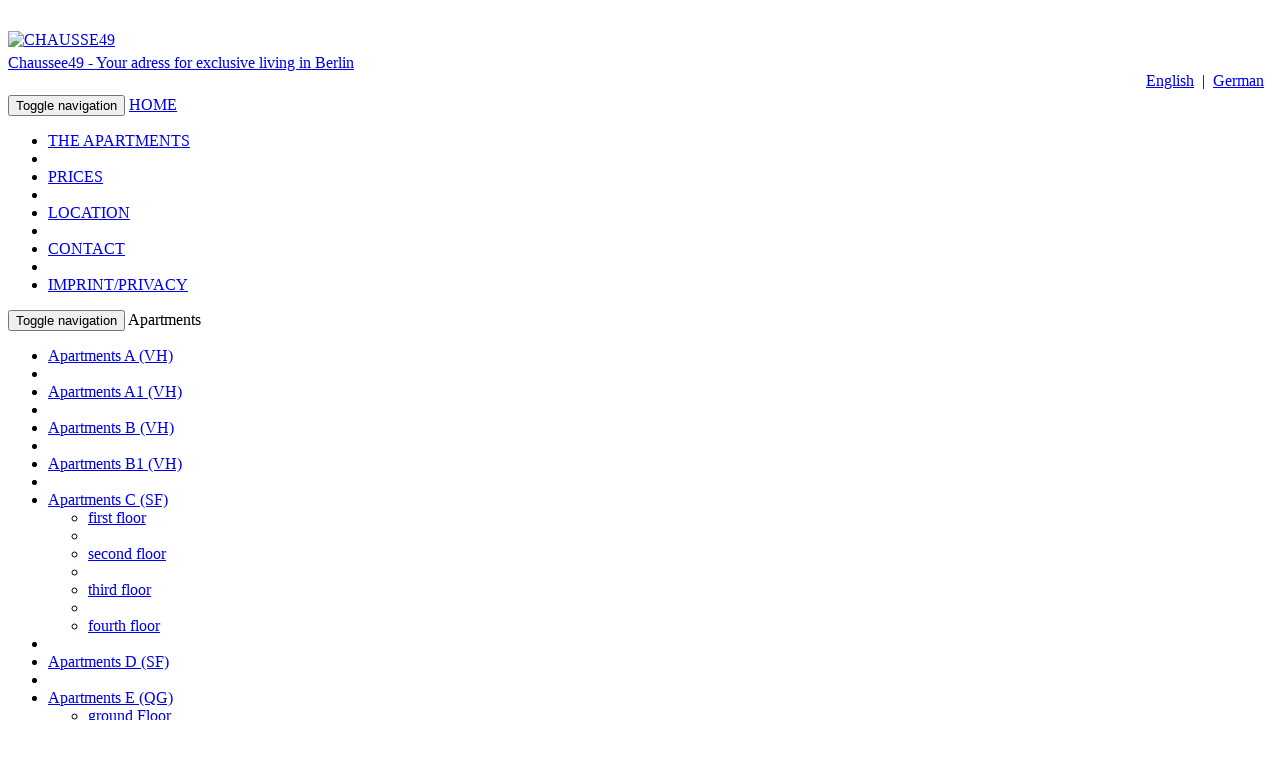

--- FILE ---
content_type: text/html
request_url: https://www.chaussee49.com/templates/house-House=D&activate_House_D=1&App_TypNumber=4&App_StockwerkNumber=5&App_AktivTyp=1.html
body_size: 6565
content:
<!DOCTYPE html>
<html lang="de"><head>
        <meta charset="utf-8">
    <meta http-equiv="X-UA-Compatible" content="IE=edge">
    <meta name="viewport" content="width=device-width, initial-scale=1">
    <!-- The above 3 meta tags *must* come first in the head; any other head content must come *after* these tags -->

    <!-- Bootstrap -->
    <link href="../shareddata/css/bootstrap.min.css" rel="stylesheet">


<script src="../shareddata/js/jQuery/jquery-2.1.1.min.js"></script>

<!--
<script src="/shareddata/js/jQuery/jqueryConflict.js"></script>
<script src="/shareddata/js/jQuery/jquery-ui.js"></script>
<link rel="stylesheet" type="text/css" href="/shareddata/css/jquery-ui.min.css" />
--->

<script src="../shareddata/js/bootstrap.min.js"></script>
<link rel="stylesheet" type="text/css" href="../shareddata/css/slider.css"><title>Pictures - Chaussee49.com</title>    
    <link rel="SHORTCUT ICON" href="../favicon.ico">
    <meta name="robots" content="index,follow">
    <meta name="description" content="Luxuriöse Wohnungen in Bestlagen im Münchner Zentrum und Berlin-Mitte. Exclusive furnished Appartments in Munich and Berlin – Luxury Apartments in the centre of Munich and Berlin.">
    <meta name="keywords" content="Concept Living, Munich,Apartments,Appartments,serviced,Boardinghouse,Boardinghaus,Boarding House,Boarding haus, München, Munich, Apartment , Appartment, Apartmenthotel, Apartmenthotels, apartment hotel, aparthotel, aparthotels, Wohnen auf Zeit, Apartment auf Zeit, möbliert, möbeliert, Zimmer, Unterkunft, Wohnung, mieten, möblierte Wohnung, möblierte Wohnung in München, möblierte Wohnungen in Berlin, möblierte Wohnungen in Berlin-Mitte,zm Living, Betreiber von Boardinghäuser, exclusives möbliertes Apartemnt in Schwabing, möblierte Wohnung in Schwabing, Luxus Aparment in München – Schwabing, Berlin Tiergarten, möbliertes Apartment, Luxus Apartments in München, Luxuzs Apartment in Schwabing, Apartment Schwabing">
    <meta name="author" content="CYNOBIA GmbH">
    <meta name="REVISIT-AFTER" content="2 days">
    <meta name="Content-Language" content="de">
    <link href="../shareddata/css/chaussee49/default.css" rel="stylesheet" type="text/css">

</head>
<body> 

<div class="clear20">&nbsp;</div>
<div class="container">
    <div style="clear:both; height:5px !important; line-height:5px !important; ">&nbsp;</div>
    <div class="header clearfix">
            <div class="header clearfix">  
        <div class="row">
                <div class="col-sm-6 col-md-6 col-lg-6">
                            <div>
                                <a href="../index.html" title="CHAUSSE49"><img src="../shareddata/img/logo_chaussee49.png" style="border:0px;" alt="CHAUSSE49" title="CHAUSSE49"></a> 
                                <div style="height:5px;">&nbsp;</div>
                                <a href="../index.html" class="head_text" title="Chaussee49 - Your adress for exclusive living in Berlin">Chaussee49 - Your adress for exclusive living in Berlin</a>
                            </div>                       
                </div>

                <div class="col-sm-6 col-md-6 col-lg-6" style="text-align:right !important;">
                    <div style="float:right !important;">
                        <div><a href="../index.html" title="CHAUSSEE49">English</a>&nbsp;&nbsp;|&nbsp;&nbsp;<a href="http://www.chaussee49.de" title="CHAUSSEE49">German</a>&nbsp;&nbsp;</div>
                        <div>
                            <!-- <a target="_blank" href="http://www.baron-boarding.com" title="BaronBoarding"><img src="../shareddata/img/logo_bb.gif" style="border:0px;" alt="BaronBoarding" title="BaronBoarding"></a>
                            <a target="_blank" href="http://www.la156.com" title="La156"><img src="../shareddata/img/kreis_muc_en.jpg" style="border:0px;" alt="La156" title="La156"></a>
                            <a target="_blank" href="http://www.berlin-boardinghouse.com" title="Sophie30"><img src="../shareddata/img/kreis_berlin_en.jpg" style="border:0px;" alt="Berlin-Boardinghaus" title="Berlin-Boardinghaus"></a> -->
                            <!--
                            <div style="float:right; margin-top:10px;">&nbsp;
                                
                                <a href="http://www.chaussee49.de" title="CHAUSSE49"><img src="/shareddata/img/flagge_de.gif"  style="border:0px;" alt="CHAUSSE49" title="CHAUSSE49" /></a>
                                <div style="clear:both; height:5px;"></div>
                                <a href="http://www.chaussee49.com" title="CHAUSSE49"><img src="/shareddata/img/flagge_en.gif" style="border:0px;" alt="CHAUSSE49" title="CHAUSSE49" /></a>
                                
                            </div>
                            -->
                        </div>     

                    </div>
                </div>
        </div>
    </div>
    <div style="clear:both; height:5px !important; line-height:5px !important; ">&nbsp;</div>
    <nav class="navbar navbar-default">
        <div class="container-fluid">
            <!-- Brand and toggle get grouped for better mobile display -->
            <div class="navbar-header">
              <button type="button" class="navbar-toggle collapsed" data-toggle="collapse" data-target="#bs-example-navbar-collapse-1" aria-expanded="false">
                <span class="sr-only">Toggle navigation</span>
                <span class="icon-bar"></span>
                <span class="icon-bar"></span>
                <span class="icon-bar"></span>
              </button>              
              <a class="navbar-brand" style="" href="../index.html">HOME</a>
              
            </div>

            <!-- Collect the nav links, forms, and other content for toggling -->
            <div class="collapse navbar-collapse" id="bs-example-navbar-collapse-1">
              <!--
              <ul class="nav navbar-nav">
                <li class="active"><a href="#">HOME <span class="sr-only">(current)</span></a></li>  
              </ul>
              --->
              
              <ul class="nav navbar-nav navbar-right">

                <li class="active">
                  <a href="gebaeude.html">THE APARTMENTS</a>
                </li>
                <li role="separator" class="divider"></li>
                <li class="">
                  <a href="preise.html">PRICES</a>
                </li>
                <li role="separator" class="divider"></li>
                <li class="">
                  <a href="lage.html">LOCATION</a>
                </li>
                <li role="separator" class="divider"></li>
                <li class="">
                  <a href="kontakt.html">CONTACT</a>
                </li>
                <li role="separator" class="divider"></li>
                <li class="">
                  <a href="impressum.html">IMPRINT/PRIVACY</a>
                </li>



              </ul>
            </div><!-- /.navbar-collapse -->
        </div><!-- /.container-fluid -->
    </nav>


    </div>
                  
    <div class="row">         
	    

<div class="col-sm-3 col-md-3 col-lg-3">

    

     <div class="sidebar-nav">
      <div class="navbar navbar-default" role="navigation">
        <div class="navbar-header">
          <button type="button" class="navbar-toggle" data-toggle="collapse" data-target="#appartments">
            <span class="sr-only">Toggle navigation</span>
            <span class="icon-bar"></span>
            <span class="icon-bar"></span>
            <span class="icon-bar"></span>
            
          </button>
          <span class="visible-xs navbar-brand">Apartments</span>
        </div>

        <div id="appartments" class="navbar-collapse collapse sidebar-navbar-collapse">
          <ul class="nav navbar-nav">

<!--- A, A1, B, B1 --->
            <li class=""><a href="house-House=A&activate_House_A=1&App_TypNumber=1&App_StockwerkNumber=1&App_AktivTyp=1.html" class="navbar_height_aux ">Apartments A (VH)</a></li>
            

            <li class="divider_white"></li>

            <li class=""><a href="house-House=A&activate_House_A=1&App_TypNumber=2&App_StockwerkNumber=1&App_AktivTyp=1.html" class="navbar_height_aux">Apartments A1 (VH)</a></li>
            

            <li class="divider_white"></li>

            <li class=""><a href="house-House=A&activate_House_A=1&App_TypNumber=3&App_StockwerkNumber=1&App_AktivTyp=1.html" class="navbar_height_aux">Apartments B (VH)</a></li>
            

            <li class="divider_white"></li>

            <li class=""><a href="house-House=A&activate_House_A=1&App_TypNumber=4&App_StockwerkNumber=1&App_AktivTyp=1.html" class="navbar_height_aux">Apartments B1 (VH)</a></li>
            

            <li class="divider_white"></li>

<!--- C, D --->
            <li style="margin-left:0px;" class="dropdown ">
                        <a href="house-House=D&activate_House_D=1&App_TypNumber=4&App_StockwerkNumber=5&App_AktivTyp=1.html#" class="dropdown-toggle" data-toggle="dropdown">Apartments C (SF) <b class="caret"></b></a>
                        <ul class="dropdown-menu">                     
                            <li><a href="house-House=B&activate_House_B=1&App_TypNumber=1&App_StockwerkNumber=1&App_AktivTyp=1.html" class="navbar_height_aux">first floor</a></li>
                            <li class="divider"></li>
                            <li><a href="house-House=B&activate_House_B=1&App_TypNumber=1&App_StockwerkNumber=2&App_AktivTyp=1.html" class="navbar_height_aux">second floor</a></li>
                            <li class="divider"></li>
                            <li><a href="house-House=B&activate_House_B=1&App_TypNumber=1&App_StockwerkNumber=3&App_AktivTyp=1.html" class="navbar_height_aux">third floor</a></li>
                            <li class="divider"></li>
                            <li><a href="house-House=B&activate_House_D=1&App_TypNumber=1&App_StockwerkNumber=4&App_AktivTyp=1.html" class="navbar_height_aux">fourth floor</a></li>
                        </ul>
            </li>

            <li class="divider_white"></li>

            <li class=""><a href="house-House=B&activate_House_B=1&App_TypNumber=2&App_StockwerkNumber=1&App_AktivTyp=1.html" class="navbar_height_aux">Apartments D (SF)</a></li>
            
            

            <li class="divider_white"></li>

<!--- E, F, G, H --->
            <li style="margin-left:0px;" class="dropdown ">
                        <a href="house-House=D&activate_House_D=1&App_TypNumber=4&App_StockwerkNumber=5&App_AktivTyp=1.html#" class="dropdown-toggle" data-toggle="dropdown">Apartments E (QG) <b class="caret"></b></a>
                        <ul class="dropdown-menu">
                            <li><a href="house-House=C&activate_House_C=1&App_TypNumber=1&App_StockwerkNumber=5&App_AktivTyp=1.html" class="navbar_height_aux">ground Floor</a></li>
                            <li class="divider"></li>                          
                            <li><a href="house-House=C&activate_House_C=1&App_TypNumber=1&App_StockwerkNumber=1&App_AktivTyp=1.html" class="navbar_height_aux">first floor</a></li>
                            <li class="divider"></li>
                            <li><a href="house-House=C&activate_House_C=1&App_TypNumber=1&App_StockwerkNumber=2&App_AktivTyp=1.html" class="navbar_height_aux">second floor</a></li>
                            <li class="divider"></li>
                            <li><a href="house-House=C&activate_House_C=1&App_TypNumber=1&App_StockwerkNumber=3&App_AktivTyp=1.html" class="navbar_height_aux">third floor</a></li>
                            <li class="divider"></li>
                            <li><a href="house-House=C&activate_House_C=1&App_TypNumber=1&App_StockwerkNumber=4&App_AktivTyp=1.html" class="navbar_height_aux">fourth floor</a></li>
                        </ul>
            </li>

            <li class="divider_white"></li>

            <li class=""><a href="house-House=C&activate_House_C=1&App_TypNumber=2&App_StockwerkNumber=1&App_AktivTyp=1.html" class="navbar_height_aux">Apartments F (QG)</a></li>
            

            <li class="divider_white"></li>

            <li class=""><a href="house-House=C&activate_House_C=1&App_TypNumber=3&App_StockwerkNumber=1&App_AktivTyp=1.html" class="navbar_height_aux">Apartments G (QG)</a></li>
            
            <li class="divider_white"></li>

            <li style="margin-left:0px;" class="dropdown ">
                        <a href="house-House=D&activate_House_D=1&App_TypNumber=4&App_StockwerkNumber=5&App_AktivTyp=1.html#" class="dropdown-toggle" data-toggle="dropdown">Apartments H (QG) <b class="caret"></b></a>
                        <ul class="dropdown-menu">                      
                            <li><a href="house-House=C&activate_House_C=1&App_TypNumber=4&App_StockwerkNumber=1&App_AktivTyp=1.html" class="navbar_height_aux">first floor</a></li>
                            <li class="divider"></li>
                            <li><a href="house-House=C&activate_House_C=1&App_TypNumber=4&App_StockwerkNumber=2&App_AktivTyp=1.html" class="navbar_height_aux">second floor</a></li>
                            <li class="divider"></li>
                            <li><a href="house-House=C&activate_House_C=1&App_TypNumber=4&App_StockwerkNumber=3&App_AktivTyp=1.html" class="navbar_height_aux">third floor</a></li>
                            <li class="divider"></li>
                            <li><a href="house-House=C&activate_House_C=1&App_TypNumber=4&App_StockwerkNumber=4&App_AktivTyp=1.html" class="navbar_height_aux">fourth floor</a></li>
                        </ul>
            </li>


            <li class="divider_white"></li>
<!--- I, K, L, M --->
            <li style="margin-left:0px;" class="dropdown ">
                        <a href="house-House=D&activate_House_D=1&App_TypNumber=4&App_StockwerkNumber=5&App_AktivTyp=1.html#" class="dropdown-toggle" data-toggle="dropdown">Apartments I (GH) <b class="caret"></b></a>
                        <ul class="dropdown-menu">
                            <li><a href="house-House=D&activate_House_D=1&App_TypNumber=1&App_StockwerkNumber=5&App_AktivTyp=1.html" class="navbar_height_aux">ground Floor</a></li>
                            <li class="divider"></li>                          
                            <li><a href="house-House=D&activate_House_D=1&App_TypNumber=1&App_StockwerkNumber=1&App_AktivTyp=1.html" class="navbar_height_aux">first floor</a></li>
                            <li class="divider"></li>
                            <li><a href="house-House=D&activate_House_D=1&App_TypNumber=1&App_StockwerkNumber=2&App_AktivTyp=1.html" class="navbar_height_aux">second floor</a></li>
                            <li class="divider"></li>
                            <li><a href="house-House=D&activate_House_D=1&App_TypNumber=1&App_StockwerkNumber=3&App_AktivTyp=1.html" class="navbar_height_aux">third floor</a></li>
                            <!--- Nicht verfügbar
                            <li class="divider"></li>
                            <li><a href="house-House=D&activate_House_D=1&App_TypNumber=1&App_StockwerkNumber=4&App_AktivTyp=1.html" class="navbar_height_aux">fourth floor</a></li>
                            --->
                        </ul>
            </li>

            <li class="divider_white"></li>

            <li style="margin-left:0px;" class="dropdown ">
                        <a href="house-House=D&activate_House_D=1&App_TypNumber=4&App_StockwerkNumber=5&App_AktivTyp=1.html#" class="dropdown-toggle" data-toggle="dropdown">Apartments K (GH) <b class="caret"></b></a>
                        <ul class="dropdown-menu">
                            <li><a href="house-House=D&activate_House_D=1&App_TypNumber=2&App_StockwerkNumber=5&App_AktivTyp=1.html" class="navbar_height_aux">ground Floor</a></li>
                            <li class="divider"></li>                          
                            <li><a href="house-House=D&activate_House_D=1&App_TypNumber=2&App_StockwerkNumber=1&App_AktivTyp=1.html" class="navbar_height_aux">first floor</a></li>
                            <!--- Nicht verfügbar
                            <li class="divider"></li>
                            <li><a href="house-House=D&activate_House_D=1&App_TypNumber=2&App_StockwerkNumber=2&App_AktivTyp=1.html" class="navbar_height_aux">second floor</a></li>
                            <li class="divider"></li>
                            <li><a href="house-House=D&activate_House_D=1&App_TypNumber=2&App_StockwerkNumber=3&App_AktivTyp=1.html" class="navbar_height_aux">third floor</a></li>
                            <li class="divider"></li>
                            <li><a href="house-House=D&activate_House_D=1&App_TypNumber=2&App_StockwerkNumber=4&App_AktivTyp=1.html" class="navbar_height_aux">fourth floor</a></li>
                            --->
                        </ul>
            </li>

            <li class="divider_white"></li>

            <li style="margin-left:0px;" class="dropdown ">
                        <a href="house-House=D&activate_House_D=1&App_TypNumber=4&App_StockwerkNumber=5&App_AktivTyp=1.html#" class="dropdown-toggle" data-toggle="dropdown">Apartments L (GH) <b class="caret"></b></a>
                        <ul class="dropdown-menu">           
                            <li><a href="house-House=D&activate_House_D=1&App_TypNumber=3&App_StockwerkNumber=1&App_AktivTyp=1.html" class="navbar_height_aux">first floor</a></li>
                            <li class="divider"></li>
                            <li><a href="house-House=D&activate_House_D=1&App_TypNumber=3&App_StockwerkNumber=2&App_AktivTyp=1.html" class="navbar_height_aux">second floor</a></li>
                            <li class="divider"></li>
                            <li><a href="house-House=D&activate_House_D=1&App_TypNumber=3&App_StockwerkNumber=3&App_AktivTyp=1.html" class="navbar_height_aux">third floor</a></li>
                            <!--- Nicht verfügbar
                            <li class="divider"></li>
                            <li><a href="house-House=D&activate_House_D=1&App_TypNumber=3&App_StockwerkNumber=4&App_AktivTyp=1.html" class="navbar_height_aux">fourth floor</a></li>
                            --->
                        </ul>
            </li>

            <li class="divider_white"></li>

            <li style="margin-left:0px;" class="dropdown active">
                        <a href="house-House=D&activate_House_D=1&App_TypNumber=4&App_StockwerkNumber=5&App_AktivTyp=1.html#" class="dropdown-toggle" data-toggle="dropdown">Apartments M (GH) <b class="caret"></b></a>
                        <ul class="dropdown-menu">
                            <li><a href="house-House=D&activate_House_D=1&App_TypNumber=4&App_StockwerkNumber=5&App_AktivTyp=1.html" class="navbar_height_aux">ground Floor</a></li>
                            <li class="divider"></li>                          
                            <li><a href="house-House=D&activate_House_D=1&App_TypNumber=4&App_StockwerkNumber=1&App_AktivTyp=1.html" class="navbar_height_aux">first floor</a></li>
                            <li class="divider"></li>
                            <li><a href="house-House=D&activate_House_D=1&App_TypNumber=4&App_StockwerkNumber=2&App_AktivTyp=1.html" class="navbar_height_aux">second floor</a></li>
                            <li class="divider"></li>
                            <li><a href="house-House=D&activate_House_D=1&App_TypNumber=4&App_StockwerkNumber=3&App_AktivTyp=1.html" class="navbar_height_aux">third floor</a></li>
                            <!--- Nicht verfügbar
                            <li class="divider"></li>
                            <li><a href="house-House=D&activate_House_D=1&App_TypNumber=4&App_StockwerkNumber=4&App_AktivTyp=1.html" class="navbar_height_aux">fourth floor</a></li>
                            --->
                        </ul>
            </li>

            
            <!--- <li style="margin-left:0px;"><a href="house-House=D&activate_House_D=1.html" class="navbar_height_aux">ApartmentsAPPARTMENTS-33</a></li> --->
            
          </ul>
        </div><!--/.nav-collapse -->

      </div>
    </div>


<!----

    <div class="sidebar-nav">
        <div class="navbar navbar-default" role="navigation">
                <div class="navbar-header">
                  <button type="button" class="navbar-toggle" data-toggle="collapse" data-target="#loft">
                    <span class="sr-only">Toggle navigation</span>
                    <span class="icon-bar"></span>
                    <span class="icon-bar"></span>
                    <span class="icon-bar"></span>
                  </button>
                  <span class="visible-xs navbar-brand"><b>LOFT</b></span>
                </div>

                <div id="loft" class="navbar-collapse collapse sidebar-navbar-collapse">
                  <ul class="nav navbar-nav">
                    <li class="active"><a href="house-House=E&activate_House_E=1.html" class="navbar_height_aux active_out"><b>LOFT</b></a></li>
                    <li><a href="house-House=E&activate_House_E=1.html" class="navbar_height_aux">Commercial space</a></li>
     
                  </ul>
                </div>

        </div>

        
    </div>
----->



 

</div>

<div class="col-sm-9 col-md-9 col-lg-9">

    
<script type="text/javascript">
    var imgArr = [];
    var timeOutFunc;

    function Image(imageUrl, imageID, linkUrl, appartmentName) {
        this.imageUrl = imageUrl;
        this.imageID = imageID;
        this.linkUrl = linkUrl;
        this.appartmentName = appartmentName;
    }

    function DisplayPreviousNext(imageToShow, autoSlide) {
        var bgImage = document.getElementById("bigImage");
        // Name von DIV mit Text:
		var dvUserInfoNick = document.getElementById("divUserInfoNick");
        //var dvUserInfoImage = document.getElementById("divUserInfoImage");

        var actImgUrl = bgImage.src;
        if (imageToShow != "previous" && imageToShow != "next")
        //actImgUrl = imageToShow.replace("/2/", "/5/");
            actImgUrl = imageToShow.replace("_thumb", "");
        var pos = -1;
        var newPos = 0;

		//alert(actImgUrl);
		
        for (var i = 0; i < imgArr.length; i++) {
            if (imgArr[i].imageUrl == actImgUrl)
                pos = i;
				//alert(imgArr[i].imageUrl);
        }

        if (imageToShow == "previous") {
            if (pos != 0)
                newPos = pos - 1;
            else
                newPos = imgArr.length - 1;
        }
        else if (imageToShow == "next") {
            if (pos != imgArr.length - 1)
                newPos = pos + 1;
            else
                newPos = 0;
        }
        else {
            newPos = pos;
        }


        //bgImage.src = imgArr[newPos].imageUrl;

        jQuery("#bigImage").fadeTo(1000, 0.5, function () {
            jQuery("#bigImage").attr("src", imgArr[newPos].imageUrl);
        }).fadeTo(1000, 1);


        if (dvUserInfoNick && imgArr[newPos].appartmentName && imgArr[newPos].appartmentName != "")
            dvUserInfoNick.innerHTML = imgArr[newPos].appartmentName;

        for (var i = 0; i < imgArr.length; i++) {
            if (i == newPos)
                document.getElementById("smallImage" + imgArr[i].imageID).style.borderBottom = "5px solid #b70f1e";
            else
                document.getElementById("smallImage" + imgArr[i].imageID).style.borderBottom = "5px solid white";
        }

        if (autoSlide)
            timeOutFunc = setTimeout(function () { DisplayPreviousNext('next', true); }, 4000);
        else
            clearTimeout(timeOutFunc);

    }

    function bigImageClick() {
        var bgImage = document.getElementById("bigImage");
        var actImgUrl = bgImage.src;

        for (var i = 0; i < imgArr.length; i++) {
            if (imgArr[i].imageUrl == actImgUrl) {

                DisplayPreviousNext("next", false);
            }
        }
    }

    function preLoadImages() {
        var cache = [];
        var args_len = ((imgArr.length > 20) ? 20 : imgArr.length);
        for (var i = args_len; i--; ) {
            var cacheImage = document.createElement('img');
            cacheImage.src = imgArr[i].imageUrl;
            cache.push(cacheImage);
        }
    }
</script>





<script type="text/javascript">
    
		imgArr.push(new Image('https://img.baron-boarding.com/chaussee49/apartments/house_D/HouseD_Typ4_App5_img_1.jpg', '905060701', '', 'SUMMER HOUSE | Apt. M  | ground Floor'));
    
		imgArr.push(new Image('https://img.baron-boarding.com/chaussee49/apartments/house_D/HouseD_Typ4_App5_img_2.jpg', '905060702', '', 'SUMMER HOUSE | Apt. M  | ground Floor'));
    
		imgArr.push(new Image('https://img.baron-boarding.com/chaussee49/apartments/house_D/HouseD_Typ4_App5_img_3.jpg', '905060703', '', 'SUMMER HOUSE | Apt. M  | ground Floor'));
    
		imgArr.push(new Image('https://img.baron-boarding.com/chaussee49/apartments/house_D/HouseD_Typ4_App5_img_4.jpg', '905060704', '', 'SUMMER HOUSE | Apt. M  | ground Floor'));
    
		imgArr.push(new Image('https://img.baron-boarding.com/chaussee49/apartments/house_D/HouseD_Typ4_App5_img_5.jpg', '905060705', '', 'SUMMER HOUSE | Apt. M  | ground Floor'));
    
		imgArr.push(new Image('https://img.baron-boarding.com/chaussee49/apartments/house_D/HouseD_Typ4_App5_img_6.jpg', '905060706', '', 'SUMMER HOUSE | Apt. M  | ground Floor'));
    
		imgArr.push(new Image('https://img.baron-boarding.com/chaussee49/apartments/house_D/HouseD_Typ4_App5_img_7.jpg', '905060707', '', 'SUMMER HOUSE | Apt. M  | ground Floor'));
    
		imgArr.push(new Image('https://img.baron-boarding.com/chaussee49/apartments/house_D/HouseD_Typ4_App5_img_8.jpg', '905060708', '', 'SUMMER HOUSE | Apt. M  | ground Floor'));
    
		imgArr.push(new Image('https://img.baron-boarding.com/chaussee49/apartments/house_D/HouseD_Typ4_App5_img_9.jpg', '905060709', '', 'SUMMER HOUSE | Apt. M  | ground Floor'));
          

   preLoadImages();</script>

        
        <nav>
            <div class="row">
                <div class="col-sm-12 col-md-12 col-lg-12">
                    <ul class="nav nav-pills pull-right">
                        <li class=""><a href="verfuegbarkeit-House=D&activate_House=1&App_TypNumber=4&App_StockwerkNumber=5.html" style="padding: 5px 10px !important;" title="AVAILABILITY">AVAILABILITY</a></li>
                        <li class=""><a href="ausstattung-House=D&activate_House=1&App_TypNumber=4&App_StockwerkNumber=5.html" style="padding: 5px 10px !important;" title="FACILITIES">FACILITIES</a></li>
                        <li class=""><a href="grundriss-House=D&activate_House=1&App_TypNumber=4&App_StockwerkNumber=5.html" style="padding: 5px 10px !important;" title="FLOOR PLAN">FLOOR PLAN</a></li>
                        <li class="active"><a href="house-House=D&activate_House=1&App_TypNumber=4&App_StockwerkNumber=5.html" style="padding: 5px 10px !important;" title="PICTURES">PICTURES</a></li>
                    </ul>
                </div>
            </div>
        </nav>
        <div style="height:5px; line-height:5px; ">&nbsp;</div> 

        <div style="width:100%">
                <div class="big-image" style="cursor:pointer;">
                    <img src="https://img.baron-boarding.com/chaussee49/apartments/house_D/HouseD_Typ4_App5_img_3.jpg" id="bigImage" onclick="bigImageClick();" style="opacity: 1;">    
                        <div id="divUserInfo"><span id="divUserInfoNick" style="margin-left:10px;font-size:20px;">SUMMER HOUSE | Apt. M  | ground Floor</span></div>
                        <div id="blackBorderBottom"></div>    
        
                        <input class="btn btn-previous" type="button" onclick="DisplayPreviousNext('previous',false)">
                        <input class="btn btn-next" type="button" onclick="DisplayPreviousNext('next', false)">

                </div>

                <div id="divImageList">
                    <ul id="imageList">
                        

                            <li><img src="https://img.baron-boarding.com/chaussee49/apartments/house_D/HouseD_Typ4_App5_img_1_thumb.jpg" id="smallImage905060701" class="smallImage" onclick="DisplayPreviousNext(this.src,false);" style="border-bottom-width: 5px; border-bottom-style: solid; border-bottom-color: white;"></li>
                        

                            <li><img src="https://img.baron-boarding.com/chaussee49/apartments/house_D/HouseD_Typ4_App5_img_2_thumb.jpg" id="smallImage905060702" class="smallImage" onclick="DisplayPreviousNext(this.src,false);" style="border-bottom-width: 5px; border-bottom-style: solid; border-bottom-color: white;"></li>
                        

                            <li><img src="https://img.baron-boarding.com/chaussee49/apartments/house_D/HouseD_Typ4_App5_img_3_thumb.jpg" id="smallImage905060703" class="smallImage" onclick="DisplayPreviousNext(this.src,false);" style="border-bottom-width: 5px; border-bottom-style: solid; border-bottom-color: rgb(183, 15, 30);"></li>
                        

                            <li><img src="https://img.baron-boarding.com/chaussee49/apartments/house_D/HouseD_Typ4_App5_img_4_thumb.jpg" id="smallImage905060704" class="smallImage" onclick="DisplayPreviousNext(this.src,false);" style="border-bottom-width: 5px; border-bottom-style: solid; border-bottom-color: white;"></li>
                        

                            <li><img src="https://img.baron-boarding.com/chaussee49/apartments/house_D/HouseD_Typ4_App5_img_5_thumb.jpg" id="smallImage905060705" class="smallImage" onclick="DisplayPreviousNext(this.src,false);" style="border-bottom-width: 5px; border-bottom-style: solid; border-bottom-color: white;"></li>
                        

                            <li><img src="https://img.baron-boarding.com/chaussee49/apartments/house_D/HouseD_Typ4_App5_img_6_thumb.jpg" id="smallImage905060706" class="smallImage" onclick="DisplayPreviousNext(this.src,false);" style="border-bottom-width: 5px; border-bottom-style: solid; border-bottom-color: white;"></li>
                        

                            <li><img src="https://img.baron-boarding.com/chaussee49/apartments/house_D/HouseD_Typ4_App5_img_7_thumb.jpg" id="smallImage905060707" class="smallImage" onclick="DisplayPreviousNext(this.src,false);" style="border-bottom-width: 5px; border-bottom-style: solid; border-bottom-color: white;"></li>
                        

                            <li><img src="https://img.baron-boarding.com/chaussee49/apartments/house_D/HouseD_Typ4_App5_img_8_thumb.jpg" id="smallImage905060708" class="smallImage" onclick="DisplayPreviousNext(this.src,false);" style="border-bottom-width: 5px; border-bottom-style: solid; border-bottom-color: white;"></li>
                        

                            <li><img src="https://img.baron-boarding.com/chaussee49/apartments/house_D/HouseD_Typ4_App5_img_9_thumb.jpg" id="smallImage905060709" class="smallImage" onclick="DisplayPreviousNext(this.src,false);" style="border-bottom-width: 5px; border-bottom-style: solid; border-bottom-color: white;"></li>
                        
                    </ul>
                </div>   
                
                 

        </div>


        <script language="javascript">            timeOutFunc = setTimeout(function () { DisplayPreviousNext('next', true); }, 4000);</script>

 

</div>         
    </div>
    

</div>




 

  <footer class="relative bg-light mt-4" aria-labelledby="footer-heading">
    <div class="container">
      <h2 id="footer-heading" class="sr-only">Footer</h2>
      <div class="pt-5 pb-2">
        <div class="row row-cols-1 row-cols-md-2 row-cols-lg-3 gap-8">
          <div class="col-12 col-md-6 col-lg-3">
            <a href="https://www.baron-boarding.de/">
              <svg id="BaronBoarding" data-name="BaronBoarding" xmlns="http://www.w3.org/2000/svg"
                style="height: 24px; fill: #575757" viewBox="0 0 271.7 42.3">
                <title>BaronBoarding</title>
                <path class="cls-1"
                  d="M0,2.1a43.9,43.9,0,0,1,8.2-.7c4.2,0,6.8.5,8.9,2a6.7,6.7,0,0,1,3.2,5.8c0,2.9-1.8,5.5-5.1,6.7h0a7.8,7.8,0,0,1,6.2,7.7,8,8,0,0,1-3,6.4C16.2,32,12.6,33,6.9,33A51.7,51.7,0,0,1,0,32.6ZM5.6,14.3H8.5c3.9,0,6.1-1.8,6.1-4.5S12.4,5.6,8.8,5.6l-3.2.2Zm0,14.3h2c3.6,0,6.9-1.4,6.9-5.2s-3.2-5.1-7.1-5.1H6.6Z">
                </path>
                <path class="cls-1"
                  d="M39,32.7l-.4-2.5h-.1a8.5,8.5,0,0,1-6.6,3,6.7,6.7,0,0,1-7.1-6.7c0-5.7,5.1-8.5,13.3-8.5v-.3c0-1.5-.6-3.9-4.5-3.9a11.4,11.4,0,0,0-6,1.6l-1.2-3.7a16.6,16.6,0,0,1,8.1-1.9c7.2,0,9.3,4.5,9.3,9.4v8.1a41.6,41.6,0,0,0,.3,5.4Zm-.7-11c-4-.1-7.8.8-7.8,4.2a2.9,2.9,0,0,0,3.2,3.2A4.6,4.6,0,0,0,38.1,26a5,5,0,0,0,.2-1.2Z">
                </path>
                <path class="cls-1"
                  d="M49.8,17.5c0-3.1-.1-5.2-.2-7.2h4.9l.2,4.2h.2A6.7,6.7,0,0,1,61,9.8h1.3v5.3L60.7,15a5.1,5.1,0,0,0-5.1,4.3,9,9,0,0,0-.2,1.8V32.7H49.8Z">
                </path>
                <path class="cls-1"
                  d="M87,21.3c0,8.2-5.8,11.9-11.5,11.9S64.3,28.8,64.3,21.6,69.1,9.8,75.9,9.8,87,14.4,87,21.3Zm-16.9.2c0,4.3,2.2,7.6,5.6,7.6s5.5-3.2,5.5-7.7-1.6-7.5-5.4-7.5S70.1,17.8,70.1,21.5Z">
                </path>
                <path class="cls-1"
                  d="M91.7,16.9c0-2.5-.1-4.7-.2-6.6h6l.2,3.3h.2A8,8,0,0,1,104,9.8c3.9,0,8,2.5,8,9.6V32.7h-5.7V20c0-3.2-1.2-5.6-4.3-5.6a4.8,4.8,0,0,0-4.4,3.3,5.2,5.2,0,0,0-.2,1.8V32.7H91.7Z">
                </path>
                <path class="cls-1"
                  d="M118.7,2.1a27.9,27.9,0,0,1,6.2-.7c3.9,0,6.4.9,8.2,2.6A6.9,6.9,0,0,1,135,9.1c0,3.1-2.3,5.8-5.4,6.9h0c2.6.6,6.6,2.9,6.6,7.9a8.1,8.1,0,0,1-2.3,5.9c-2.1,2.2-5.4,3-9.8,3-2.4,0-4.2-.2-5.4-.3Zm2.2,13.2h4.5c4.5,0,7.3-2.6,7.3-6.1s-3.3-5.9-7.9-5.9a16.1,16.1,0,0,0-3.9.3Zm0,15.5a18.7,18.7,0,0,0,3.8.3c4.7,0,9.2-1.7,9.2-7s-4.2-7-9.1-7h-3.9Z">
                </path>
                <path class="cls-1"
                  d="M160.1,21.4c0,8.3-5.7,11.8-10.6,11.8s-10.1-4.5-10.1-11.4,4.9-11.7,10.4-11.7S160.1,14.6,160.1,21.4Zm-18.5.3c0,5.5,3.5,9.6,8,9.6s8.3-4.1,8.3-9.8c0-4-2.3-9.6-8.1-9.6S141.6,16.9,141.6,21.7Z">
                </path>
                <path class="cls-1"
                  d="M176.9,32.7l-.3-3.2h-.1a8.4,8.4,0,0,1-7.1,3.7,6.1,6.1,0,0,1-6.5-6.1c0-5.1,4.5-8.2,13.5-8.1v-.6c0-2.2-.4-6.5-5.6-6.5a9.3,9.3,0,0,0-5.6,1.7l-.7-1.6a11.6,11.6,0,0,1,6.5-1.9c6.4,0,7.6,4.8,7.6,8.7v8.6a45.8,45.8,0,0,0,.3,5.3Zm-.5-11.9c-4.8-.1-11.2.6-11.2,5.9,0,3.2,2.1,4.6,4.4,4.6a6.7,6.7,0,0,0,6.6-4.4,5.9,5.9,0,0,0,.2-1.3Z">
                </path>
                <path class="cls-1"
                  d="M184.9,17.2c0-2.2-.1-4.5-.2-6.6h2.1V15h.1c1-2.7,3.3-4.9,6.3-4.9h.9v2.1h-1c-3.1,0-5.2,2.6-5.8,6.2a12.5,12.5,0,0,0-.2,2.1V32.7h-2.2Z">
                </path>
                <path class="cls-1"
                  d="M214.7,0V27.5c0,1.7.1,3.6.2,5.2h-2V28.5h-.1a8.4,8.4,0,0,1-7.9,4.7c-5.4,0-9.5-4.6-9.5-11.2s4.5-11.9,9.9-11.9a8.1,8.1,0,0,1,7.3,3.8h.1V0Zm-2.1,19.3a6.9,6.9,0,0,0-.3-2,7,7,0,0,0-6.9-5.4c-4.8,0-7.9,4.2-7.9,9.9s2.5,9.5,7.7,9.5a7.2,7.2,0,0,0,7.1-5.7,5.8,5.8,0,0,0,.3-1.9Z">
                </path>
                <path class="cls-1"
                  d="M224.2,4.3a1.8,1.8,0,0,1-1.8,1.9,1.7,1.7,0,0,1-1.7-1.9,1.9,1.9,0,0,1,1.8-2A1.8,1.8,0,0,1,224.2,4.3Zm-2.9,28.4V10.6h2.2V32.7Z">
                </path>
                <path class="cls-1"
                  d="M230.1,15.9c0-2.1-.1-3.6-.1-5.3h2l.2,4h.1a8,8,0,0,1,7.5-4.5c2.2,0,7.7,1,7.7,9.3V32.7h-2.1V19.6c0-4-1.6-7.6-6.2-7.6a7.1,7.1,0,0,0-6.6,5,6.4,6.4,0,0,0-.3,2V32.7h-2.2Z">
                </path>
                <path class="cls-1"
                  d="M271.7,10.6c-.1,1.6-.2,3.4-.2,5.7V29.4c0,5.7-1.1,8.5-3,10.3a11.1,11.1,0,0,1-7.5,2.6,12.5,12.5,0,0,1-6.9-1.9l.7-1.8a12,12,0,0,0,6.6,1.8c4.6,0,8-2.4,8-8.9V28.4h-.1a8.4,8.4,0,0,1-7.7,4.3c-5.6,0-9.5-4.9-9.5-10.9,0-7.7,5.1-11.7,10-11.7a7.8,7.8,0,0,1,7.4,4.2h.1V10.6ZM269.4,19a7.6,7.6,0,0,0-.3-2.1,7.2,7.2,0,0,0-6.9-5c-4.6,0-7.9,3.8-7.9,9.7s2.7,9.2,7.9,9.2a7.2,7.2,0,0,0,6.8-4.9,10,10,0,0,0,.4-2.4Z">
                </path>
              </svg>
            </a>
            <p class="py-4">BaronBoarding provides fully furnished apartments in Germany's major economic hubs:</p>
          </div>
          <div class="col-12 col-md-6 col-lg-9 py-30">
            <div class="row row-cols-1 row-cols-md-2 row-cols-lg-4 gap-8">
              <div class="col">
                <h6 class="">Berlin</h6>
                <ul class="mt-2 mb-4 list-unstyled">
                  <li class="pb-1">
                    <a href="https://www.chaussee49.de" target="_blank"
                      class="">Chaussee49</a>
                  </li>
                  <li>
                    <a href="https://www.sophie30.de" target="_blank"
                      class="">Sophie30</a>
                  </li>
                </ul>
              </div>
              <div class="col">
                <h6 class="">Düsseldorf</h6>
                <ul class="mt-2 mb-4 list-unstyled">
                  <li>
                    <a href="https://www.unterrath34.de/" target="_blank"
                      class="">Unterrath34</a>
                  </li>
                </ul>
              </div>
              <div class="col">
                <h6 class="">Frankfurt</h6>
                <ul class="mt-2 mb-4 list-unstyled">
                  <li>
                    <a href="https://www.mueller30.com" target="_blank"
                      class="">Müller30</a>
                  </li>
                </ul>
              </div>
              <div class="col">
                <h6 class="">München</h6>
                <ul class="mt-2 mb-4 list-unstyled">
                  <li>
                    <a href="https://www.la156.de" target="_blank"
                      class="">LA156</a>
                  </li>
                </ul>
              </div>
            </div>
          </div>
        </div>
        <div class="pt-8 mt-8 border-top border-gray-900/10 d-flex align-items-center justify-content-between">
          <div class="d-flex space-x-6 order-2">
            <a href="/templates/impressum.html" class="">
              Impressum / Datenschutz
            </a>
          </div>
          <p class="mt-2 order-1">© 2023 BaronBoarding</p>
        </div>
      </div>
    </div>
  </footer>

</body></html>